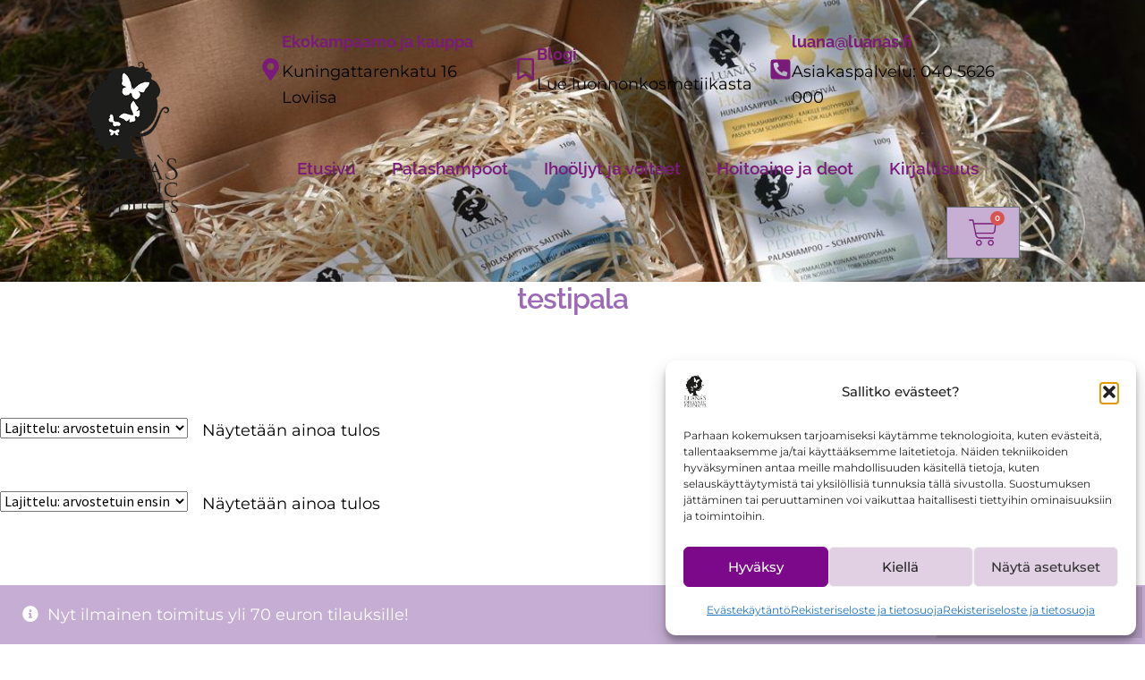

--- FILE ---
content_type: text/css
request_url: https://www.luanas.fi/wp-content/uploads/elementor/css/post-5045.css?ver=1770067197
body_size: 402
content:
.elementor-kit-5045{--e-global-color-primary:#9C69B6;--e-global-color-secondary:#BEE7BA;--e-global-color-text:#000000;--e-global-color-accent:#7A1B7A;--e-global-color-1c72384e:#C7AFD3;--e-global-color-116bf0dc:#61CE70;--e-global-color-2b4f82ee:#675F5F;--e-global-color-1bdc0f07:#FFF;--e-global-typography-primary-font-family:"Raleway";--e-global-typography-primary-font-size:32px;--e-global-typography-primary-font-weight:600;--e-global-typography-secondary-font-family:"Raleway";--e-global-typography-secondary-font-size:25px;--e-global-typography-secondary-font-weight:400;--e-global-typography-text-font-family:"Montserrat";--e-global-typography-text-font-size:18px;--e-global-typography-text-font-weight:400;--e-global-typography-accent-font-family:"Raleway";--e-global-typography-accent-font-size:22px;--e-global-typography-accent-font-weight:800;--e-global-typography-accent-letter-spacing:0.6px;--e-global-typography-072cf66-font-family:"Raleway";--e-global-typography-072cf66-font-size:20px;color:var( --e-global-color-text );font-family:var( --e-global-typography-text-font-family ), Sans-serif;font-size:var( --e-global-typography-text-font-size );font-weight:var( --e-global-typography-text-font-weight );}.elementor-kit-5045 button,.elementor-kit-5045 input[type="button"],.elementor-kit-5045 input[type="submit"],.elementor-kit-5045 .elementor-button{background-color:var( --e-global-color-1c72384e );font-family:var( --e-global-typography-text-font-family ), Sans-serif;font-size:var( --e-global-typography-text-font-size );font-weight:var( --e-global-typography-text-font-weight );color:var( --e-global-color-text );}.elementor-kit-5045 e-page-transition{background-color:#FFBC7D;}.elementor-kit-5045 a{color:var( --e-global-color-text );font-family:"Montserrat", Sans-serif;font-size:16px;font-weight:400;}.elementor-kit-5045 a:hover{color:var( --e-global-color-accent );font-family:"Montserrat", Sans-serif;font-size:15px;font-weight:400;}.elementor-kit-5045 h1{color:var( --e-global-color-primary );font-family:var( --e-global-typography-primary-font-family ), Sans-serif;font-size:var( --e-global-typography-primary-font-size );font-weight:var( --e-global-typography-primary-font-weight );}.elementor-kit-5045 h2{color:var( --e-global-color-primary );font-family:var( --e-global-typography-secondary-font-family ), Sans-serif;font-size:var( --e-global-typography-secondary-font-size );font-weight:var( --e-global-typography-secondary-font-weight );}.elementor-kit-5045 h3{color:var( --e-global-color-primary );font-family:"Raleway", Sans-serif;font-size:25px;font-weight:400;}.elementor-kit-5045 button:hover,.elementor-kit-5045 button:focus,.elementor-kit-5045 input[type="button"]:hover,.elementor-kit-5045 input[type="button"]:focus,.elementor-kit-5045 input[type="submit"]:hover,.elementor-kit-5045 input[type="submit"]:focus,.elementor-kit-5045 .elementor-button:hover,.elementor-kit-5045 .elementor-button:focus{color:#757575;}.elementor-section.elementor-section-boxed > .elementor-container{max-width:1140px;}.e-con{--container-max-width:1140px;}{}h1.entry-title{display:var(--page-title-display);}@media(max-width:1024px){.elementor-kit-5045{--e-global-typography-text-font-size:16px;font-size:var( --e-global-typography-text-font-size );}.elementor-kit-5045 h1{font-size:var( --e-global-typography-primary-font-size );}.elementor-kit-5045 h2{font-size:var( --e-global-typography-secondary-font-size );}.elementor-kit-5045 button,.elementor-kit-5045 input[type="button"],.elementor-kit-5045 input[type="submit"],.elementor-kit-5045 .elementor-button{font-size:var( --e-global-typography-text-font-size );}.elementor-section.elementor-section-boxed > .elementor-container{max-width:1140px;}.e-con{--container-max-width:1140px;}}@media(max-width:767px){.elementor-kit-5045{--e-global-typography-primary-line-height:1.5em;--e-global-typography-secondary-line-height:1.5em;--e-global-typography-text-font-size:14px;font-size:var( --e-global-typography-text-font-size );}.elementor-kit-5045 h1{font-size:var( --e-global-typography-primary-font-size );}.elementor-kit-5045 h2{font-size:var( --e-global-typography-secondary-font-size );}.elementor-kit-5045 h3{font-size:20px;line-height:1.5em;}.elementor-kit-5045 button,.elementor-kit-5045 input[type="button"],.elementor-kit-5045 input[type="submit"],.elementor-kit-5045 .elementor-button{font-size:var( --e-global-typography-text-font-size );}.elementor-section.elementor-section-boxed > .elementor-container{max-width:1140px;}.e-con{--container-max-width:1140px;}}

--- FILE ---
content_type: text/css
request_url: https://www.luanas.fi/wp-content/uploads/elementor/css/post-7601.css?ver=1770067197
body_size: 669
content:
.elementor-7601 .elementor-element.elementor-element-3d976a2 > .elementor-container > .elementor-column > .elementor-widget-wrap{align-content:flex-start;align-items:flex-start;}.elementor-7601 .elementor-element.elementor-element-3d976a2 > .elementor-container{max-width:640px;}.elementor-7601 .elementor-element.elementor-element-3d976a2{overflow:hidden;}.elementor-7601 .elementor-element.elementor-element-561cfd89.elementor-column > .elementor-widget-wrap{justify-content:center;}.elementor-7601 .elementor-element.elementor-element-561cfd89 > .elementor-widget-wrap > .elementor-widget:not(.elementor-widget__width-auto):not(.elementor-widget__width-initial):not(:last-child):not(.elementor-absolute){margin-block-end:0px;}.elementor-7601 .elementor-element.elementor-element-561cfd89 > .elementor-element-populated{padding:0px 0px 0px 0px;}.elementor-widget-image .widget-image-caption{font-family:var( --e-global-typography-text-font-family ), Sans-serif;font-size:var( --e-global-typography-text-font-size );font-weight:var( --e-global-typography-text-font-weight );}.elementor-widget-heading .elementor-heading-title{font-family:var( --e-global-typography-primary-font-family ), Sans-serif;font-size:var( --e-global-typography-primary-font-size );font-weight:var( --e-global-typography-primary-font-weight );}.elementor-7601 .elementor-element.elementor-element-764e18c4 > .elementor-widget-container{margin:2% 0% 5% 0%;}.elementor-7601 .elementor-element.elementor-element-764e18c4{text-align:center;}.elementor-7601 .elementor-element.elementor-element-764e18c4 .elementor-heading-title{font-family:var( --e-global-typography-primary-font-family ), Sans-serif;font-size:var( --e-global-typography-primary-font-size );font-weight:var( --e-global-typography-primary-font-weight );color:var( --e-global-color-text );}.elementor-widget-text-editor{font-family:var( --e-global-typography-text-font-family ), Sans-serif;font-size:var( --e-global-typography-text-font-size );font-weight:var( --e-global-typography-text-font-weight );}.elementor-7601 .elementor-element.elementor-element-1976ea7{text-align:center;}.elementor-7601 .elementor-element.elementor-element-414472b6{width:auto;max-width:auto;top:49%;}body:not(.rtl) .elementor-7601 .elementor-element.elementor-element-414472b6{left:106%;}body.rtl .elementor-7601 .elementor-element.elementor-element-414472b6{right:106%;}.elementor-7601 .elementor-element.elementor-element-414472b6 .elementor-icon-wrapper{text-align:center;}.elementor-7601 .elementor-element.elementor-element-414472b6.elementor-view-stacked .elementor-icon{background-color:#F9D05A;}.elementor-7601 .elementor-element.elementor-element-414472b6.elementor-view-framed .elementor-icon, .elementor-7601 .elementor-element.elementor-element-414472b6.elementor-view-default .elementor-icon{color:#F9D05A;border-color:#F9D05A;}.elementor-7601 .elementor-element.elementor-element-414472b6.elementor-view-framed .elementor-icon, .elementor-7601 .elementor-element.elementor-element-414472b6.elementor-view-default .elementor-icon svg{fill:#F9D05A;}.elementor-7601 .elementor-element.elementor-element-414472b6 .elementor-icon{font-size:350px;}.elementor-7601 .elementor-element.elementor-element-414472b6 .elementor-icon svg{height:350px;}.elementor-7601 .elementor-element.elementor-element-414472b6 .elementor-icon i, .elementor-7601 .elementor-element.elementor-element-414472b6 .elementor-icon svg{transform:rotate(225deg);}.elementor-7601 .elementor-element.elementor-element-3e080192{width:auto;max-width:auto;top:0%;}body:not(.rtl) .elementor-7601 .elementor-element.elementor-element-3e080192{right:120%;}body.rtl .elementor-7601 .elementor-element.elementor-element-3e080192{left:120%;}.elementor-7601 .elementor-element.elementor-element-3e080192 .elementor-icon-wrapper{text-align:center;}.elementor-7601 .elementor-element.elementor-element-3e080192.elementor-view-stacked .elementor-icon{background-color:#EA533C;}.elementor-7601 .elementor-element.elementor-element-3e080192.elementor-view-framed .elementor-icon, .elementor-7601 .elementor-element.elementor-element-3e080192.elementor-view-default .elementor-icon{color:#EA533C;border-color:#EA533C;}.elementor-7601 .elementor-element.elementor-element-3e080192.elementor-view-framed .elementor-icon, .elementor-7601 .elementor-element.elementor-element-3e080192.elementor-view-default .elementor-icon svg{fill:#EA533C;}.elementor-7601 .elementor-element.elementor-element-3e080192 .elementor-icon{font-size:171px;}.elementor-7601 .elementor-element.elementor-element-3e080192 .elementor-icon svg{height:171px;}#elementor-popup-modal-7601 .dialog-widget-content{animation-duration:0.7s;background-color:#E1D0E3;}#elementor-popup-modal-7601{background-color:#070707D1;justify-content:center;align-items:center;pointer-events:all;}#elementor-popup-modal-7601 .dialog-message{width:771px;height:732px;align-items:flex-start;}#elementor-popup-modal-7601 .dialog-close-button{display:flex;background-color:#FFFFFF00;font-size:17px;}#elementor-popup-modal-7601 .dialog-close-button i{color:var( --e-global-color-2b4f82ee );}#elementor-popup-modal-7601 .dialog-close-button svg{fill:var( --e-global-color-2b4f82ee );}#elementor-popup-modal-7601 .dialog-close-button:hover i{color:#F9D05A;}@media(max-width:1024px){.elementor-widget-image .widget-image-caption{font-size:var( --e-global-typography-text-font-size );}.elementor-widget-heading .elementor-heading-title{font-size:var( --e-global-typography-primary-font-size );}.elementor-7601 .elementor-element.elementor-element-764e18c4{z-index:2;}.elementor-7601 .elementor-element.elementor-element-764e18c4 .elementor-heading-title{font-size:var( --e-global-typography-primary-font-size );}.elementor-widget-text-editor{font-size:var( --e-global-typography-text-font-size );}.elementor-7601 .elementor-element.elementor-element-414472b6{top:65%;}.elementor-7601 .elementor-element.elementor-element-414472b6 .elementor-icon{font-size:210px;}.elementor-7601 .elementor-element.elementor-element-414472b6 .elementor-icon svg{height:210px;}body:not(.rtl) .elementor-7601 .elementor-element.elementor-element-3e080192{right:457.594px;}body.rtl .elementor-7601 .elementor-element.elementor-element-3e080192{left:457.594px;}.elementor-7601 .elementor-element.elementor-element-3e080192{top:2.948%;}.elementor-7601 .elementor-element.elementor-element-3e080192 .elementor-icon{font-size:145px;}.elementor-7601 .elementor-element.elementor-element-3e080192 .elementor-icon svg{height:145px;}#elementor-popup-modal-7601 .dialog-message{width:90vw;}}@media(max-width:767px){.elementor-7601 .elementor-element.elementor-element-3d976a2{padding:0% 8% 0% 8%;}.elementor-widget-image .widget-image-caption{font-size:var( --e-global-typography-text-font-size );}.elementor-widget-heading .elementor-heading-title{font-size:var( --e-global-typography-primary-font-size );}.elementor-7601 .elementor-element.elementor-element-764e18c4 .elementor-heading-title{font-size:var( --e-global-typography-primary-font-size );}.elementor-widget-text-editor{font-size:var( --e-global-typography-text-font-size );}body:not(.rtl) .elementor-7601 .elementor-element.elementor-element-414472b6{left:83%;}body.rtl .elementor-7601 .elementor-element.elementor-element-414472b6{right:83%;}.elementor-7601 .elementor-element.elementor-element-414472b6{top:35%;}.elementor-7601 .elementor-element.elementor-element-414472b6 .elementor-icon{font-size:100px;}.elementor-7601 .elementor-element.elementor-element-414472b6 .elementor-icon svg{height:100px;}body:not(.rtl) .elementor-7601 .elementor-element.elementor-element-3e080192{right:97.542%;}body.rtl .elementor-7601 .elementor-element.elementor-element-3e080192{left:97.542%;}.elementor-7601 .elementor-element.elementor-element-3e080192{top:74%;}.elementor-7601 .elementor-element.elementor-element-3e080192 .elementor-icon{font-size:70px;}.elementor-7601 .elementor-element.elementor-element-3e080192 .elementor-icon svg{height:70px;}#elementor-popup-modal-7601 .dialog-message{width:90vw;height:570px;}}

--- FILE ---
content_type: text/css
request_url: https://www.luanas.fi/wp-content/uploads/elementor/css/post-8162.css?ver=1770067197
body_size: 1906
content:
.elementor-8162 .elementor-element.elementor-element-e00e81b > .elementor-container > .elementor-column > .elementor-widget-wrap{align-content:center;align-items:center;}.elementor-8162 .elementor-element.elementor-element-e00e81b:not(.elementor-motion-effects-element-type-background), .elementor-8162 .elementor-element.elementor-element-e00e81b > .elementor-motion-effects-container > .elementor-motion-effects-layer{background-color:var( --e-global-color-secondary );background-image:url("https://www.luanas.fi/wp-content/uploads/2019/08/yrityslahjat-esimerkki-palashampoo.jpg");background-position:center center;background-size:cover;}.elementor-8162 .elementor-element.elementor-element-e00e81b > .elementor-background-overlay{background-color:var( --e-global-color-1bdc0f07 );opacity:0.75;transition:background 0.3s, border-radius 0.3s, opacity 0.3s;}.elementor-8162 .elementor-element.elementor-element-e00e81b > .elementor-container{min-height:315px;}.elementor-8162 .elementor-element.elementor-element-e00e81b{transition:background 0.3s, border 0.3s, border-radius 0.3s, box-shadow 0.3s;}.elementor-widget-theme-site-logo .widget-image-caption{font-family:var( --e-global-typography-text-font-family ), Sans-serif;font-size:var( --e-global-typography-text-font-size );font-weight:var( --e-global-typography-text-font-weight );}.elementor-8162 .elementor-element.elementor-element-5694ecae img{width:120px;}.elementor-8162 .elementor-element.elementor-element-41da8e39 > .elementor-container > .elementor-column > .elementor-widget-wrap{align-content:center;align-items:center;}.elementor-widget-icon-box .elementor-icon-box-title, .elementor-widget-icon-box .elementor-icon-box-title a{font-family:var( --e-global-typography-primary-font-family ), Sans-serif;font-size:var( --e-global-typography-primary-font-size );font-weight:var( --e-global-typography-primary-font-weight );}.elementor-widget-icon-box .elementor-icon-box-description{font-family:var( --e-global-typography-text-font-family ), Sans-serif;font-size:var( --e-global-typography-text-font-size );font-weight:var( --e-global-typography-text-font-weight );}.elementor-8162 .elementor-element.elementor-element-4cbb2284 .elementor-icon-box-wrapper{align-items:center;text-align:start;gap:15px;}.elementor-8162 .elementor-element.elementor-element-4cbb2284 .elementor-icon-box-title{margin-block-end:5px;color:var( --e-global-color-accent );}.elementor-8162 .elementor-element.elementor-element-4cbb2284.elementor-view-stacked .elementor-icon{background-color:var( --e-global-color-accent );}.elementor-8162 .elementor-element.elementor-element-4cbb2284.elementor-view-framed .elementor-icon, .elementor-8162 .elementor-element.elementor-element-4cbb2284.elementor-view-default .elementor-icon{fill:var( --e-global-color-accent );color:var( --e-global-color-accent );border-color:var( --e-global-color-accent );}.elementor-8162 .elementor-element.elementor-element-4cbb2284 .elementor-icon{font-size:25px;}.elementor-8162 .elementor-element.elementor-element-4cbb2284 .elementor-icon-box-title, .elementor-8162 .elementor-element.elementor-element-4cbb2284 .elementor-icon-box-title a{font-family:"Raleway", Sans-serif;font-size:18px;font-weight:700;}.elementor-8162 .elementor-element.elementor-element-4cbb2284 .elementor-icon-box-description{font-family:var( --e-global-typography-text-font-family ), Sans-serif;font-size:var( --e-global-typography-text-font-size );font-weight:var( --e-global-typography-text-font-weight );color:var( --e-global-color-text );}.elementor-8162 .elementor-element.elementor-element-22605409 .elementor-icon-box-wrapper{align-items:center;text-align:start;gap:15px;}.elementor-8162 .elementor-element.elementor-element-22605409 .elementor-icon-box-title{margin-block-end:5px;color:var( --e-global-color-accent );}.elementor-8162 .elementor-element.elementor-element-22605409.elementor-view-stacked .elementor-icon{background-color:var( --e-global-color-accent );}.elementor-8162 .elementor-element.elementor-element-22605409.elementor-view-framed .elementor-icon, .elementor-8162 .elementor-element.elementor-element-22605409.elementor-view-default .elementor-icon{fill:var( --e-global-color-accent );color:var( --e-global-color-accent );border-color:var( --e-global-color-accent );}.elementor-8162 .elementor-element.elementor-element-22605409 .elementor-icon{font-size:25px;}.elementor-8162 .elementor-element.elementor-element-22605409 .elementor-icon-box-title, .elementor-8162 .elementor-element.elementor-element-22605409 .elementor-icon-box-title a{font-family:"Raleway", Sans-serif;font-size:18px;font-weight:700;}.elementor-8162 .elementor-element.elementor-element-22605409 .elementor-icon-box-description{font-family:var( --e-global-typography-text-font-family ), Sans-serif;font-size:var( --e-global-typography-text-font-size );font-weight:var( --e-global-typography-text-font-weight );color:var( --e-global-color-text );}.elementor-8162 .elementor-element.elementor-element-47d69446 .elementor-icon-box-wrapper{align-items:center;text-align:start;gap:15px;}.elementor-8162 .elementor-element.elementor-element-47d69446 .elementor-icon-box-title{margin-block-end:5px;color:var( --e-global-color-accent );}.elementor-8162 .elementor-element.elementor-element-47d69446.elementor-view-stacked .elementor-icon{background-color:var( --e-global-color-accent );}.elementor-8162 .elementor-element.elementor-element-47d69446.elementor-view-framed .elementor-icon, .elementor-8162 .elementor-element.elementor-element-47d69446.elementor-view-default .elementor-icon{fill:var( --e-global-color-accent );color:var( --e-global-color-accent );border-color:var( --e-global-color-accent );}.elementor-8162 .elementor-element.elementor-element-47d69446 .elementor-icon{font-size:25px;}.elementor-8162 .elementor-element.elementor-element-47d69446 .elementor-icon-box-title, .elementor-8162 .elementor-element.elementor-element-47d69446 .elementor-icon-box-title a{font-family:"Raleway", Sans-serif;font-size:18px;font-weight:700;}.elementor-8162 .elementor-element.elementor-element-47d69446 .elementor-icon-box-description{font-family:var( --e-global-typography-text-font-family ), Sans-serif;font-size:var( --e-global-typography-text-font-size );font-weight:var( --e-global-typography-text-font-weight );color:var( --e-global-color-text );}.elementor-8162 .elementor-element.elementor-element-b16e3df{transition:background 0.3s, border 0.3s, border-radius 0.3s, box-shadow 0.3s;}.elementor-8162 .elementor-element.elementor-element-b16e3df > .elementor-background-overlay{transition:background 0.3s, border-radius 0.3s, opacity 0.3s;}.elementor-8162 .elementor-element.elementor-element-4702056 > .elementor-element-populated{margin:36px 0px 0px 0px;--e-column-margin-right:0px;--e-column-margin-left:0px;padding:0px 0px 0px 0px;}.elementor-widget-nav-menu .elementor-nav-menu .elementor-item{font-family:var( --e-global-typography-primary-font-family ), Sans-serif;font-size:var( --e-global-typography-primary-font-size );font-weight:var( --e-global-typography-primary-font-weight );}.elementor-widget-nav-menu .elementor-nav-menu--dropdown .elementor-item, .elementor-widget-nav-menu .elementor-nav-menu--dropdown  .elementor-sub-item{font-family:var( --e-global-typography-accent-font-family ), Sans-serif;font-size:var( --e-global-typography-accent-font-size );font-weight:var( --e-global-typography-accent-font-weight );letter-spacing:var( --e-global-typography-accent-letter-spacing );}.elementor-8162 .elementor-element.elementor-element-787a7af .elementor-menu-toggle{margin:0 auto;}.elementor-8162 .elementor-element.elementor-element-787a7af .elementor-nav-menu .elementor-item{font-family:"Raleway", Sans-serif;font-size:19px;font-weight:600;}.elementor-8162 .elementor-element.elementor-element-787a7af .elementor-nav-menu--main .elementor-item{color:var( --e-global-color-accent );fill:var( --e-global-color-accent );}.elementor-8162 .elementor-element.elementor-element-787a7af .elementor-nav-menu--dropdown a, .elementor-8162 .elementor-element.elementor-element-787a7af .elementor-menu-toggle{color:var( --e-global-color-accent );fill:var( --e-global-color-accent );}.elementor-8162 .elementor-element.elementor-element-787a7af div.elementor-menu-toggle{color:var( --e-global-color-accent );}.elementor-8162 .elementor-element.elementor-element-787a7af div.elementor-menu-toggle svg{fill:var( --e-global-color-accent );}.elementor-widget-woocommerce-menu-cart .elementor-menu-cart__toggle .elementor-button{font-family:var( --e-global-typography-primary-font-family ), Sans-serif;font-size:var( --e-global-typography-primary-font-size );font-weight:var( --e-global-typography-primary-font-weight );}.elementor-widget-woocommerce-menu-cart .elementor-menu-cart__product-name a{font-family:var( --e-global-typography-primary-font-family ), Sans-serif;font-size:var( --e-global-typography-primary-font-size );font-weight:var( --e-global-typography-primary-font-weight );}.elementor-widget-woocommerce-menu-cart .elementor-menu-cart__product-price{font-family:var( --e-global-typography-primary-font-family ), Sans-serif;font-size:var( --e-global-typography-primary-font-size );font-weight:var( --e-global-typography-primary-font-weight );}.elementor-widget-woocommerce-menu-cart .elementor-menu-cart__footer-buttons .elementor-button{font-family:var( --e-global-typography-primary-font-family ), Sans-serif;font-size:var( --e-global-typography-primary-font-size );font-weight:var( --e-global-typography-primary-font-weight );}.elementor-widget-woocommerce-menu-cart .elementor-menu-cart__footer-buttons a.elementor-button--view-cart{font-family:var( --e-global-typography-primary-font-family ), Sans-serif;font-size:var( --e-global-typography-primary-font-size );font-weight:var( --e-global-typography-primary-font-weight );}.elementor-widget-woocommerce-menu-cart .elementor-menu-cart__footer-buttons a.elementor-button--checkout{font-family:var( --e-global-typography-primary-font-family ), Sans-serif;font-size:var( --e-global-typography-primary-font-size );font-weight:var( --e-global-typography-primary-font-weight );}.elementor-widget-woocommerce-menu-cart .woocommerce-mini-cart__empty-message{font-family:var( --e-global-typography-primary-font-family ), Sans-serif;font-size:var( --e-global-typography-primary-font-size );font-weight:var( --e-global-typography-primary-font-weight );}.elementor-8162 .elementor-element.elementor-element-5da7a28{--main-alignment:right;--price-quantity-position--grid-template-rows:auto 75%;--price-quantity-position--align-self:start;--divider-style:solid;--subtotal-divider-style:solid;--elementor-remove-from-cart-button:none;--remove-from-cart-button:block;--toggle-button-icon-color:var( --e-global-color-accent );--toggle-icon-size:32px;--cart-border-style:none;--cart-close-button-color:var( --e-global-color-1c72384e );--remove-item-button-color:var( --e-global-color-1c72384e );--product-price-color:var( --e-global-color-accent );--cart-footer-layout:1fr;--products-max-height-sidecart:calc(100vh - 300px);--products-max-height-minicart:calc(100vh - 450px);--space-between-buttons:10px;--view-cart-button-background-color:var( --e-global-color-accent );--checkout-button-background-color:var( --e-global-color-accent );--empty-message-color:var( --e-global-color-primary );}.elementor-8162 .elementor-element.elementor-element-5da7a28.elementor-menu-cart--cart-type-mini-cart .elementor-menu-cart__container{right:0;left:auto;transform:none;}body:not(.rtl) .elementor-8162 .elementor-element.elementor-element-5da7a28 .elementor-menu-cart__toggle .elementor-button-icon .elementor-button-icon-qty[data-counter]{right:-8px;top:-8px;}body.rtl .elementor-8162 .elementor-element.elementor-element-5da7a28 .elementor-menu-cart__toggle .elementor-button-icon .elementor-button-icon-qty[data-counter]{right:8px;top:-8px;left:auto;}.elementor-8162 .elementor-element.elementor-element-5da7a28 .elementor-menu-cart__subtotal{font-family:var( --e-global-typography-text-font-family ), Sans-serif;font-size:var( --e-global-typography-text-font-size );font-weight:var( --e-global-typography-text-font-weight );}.elementor-8162 .elementor-element.elementor-element-5da7a28 .widget_shopping_cart_content{--subtotal-divider-left-width:0;--subtotal-divider-right-width:0;}.elementor-8162 .elementor-element.elementor-element-5da7a28 .elementor-menu-cart__product-name a{font-family:var( --e-global-typography-text-font-family ), Sans-serif;font-size:var( --e-global-typography-text-font-size );font-weight:var( --e-global-typography-text-font-weight );}.elementor-8162 .elementor-element.elementor-element-5da7a28 .elementor-menu-cart__product-price{font-family:var( --e-global-typography-text-font-family ), Sans-serif;font-size:var( --e-global-typography-text-font-size );font-weight:var( --e-global-typography-text-font-weight );}.elementor-8162 .elementor-element.elementor-element-5da7a28 .elementor-menu-cart__product-price .product-quantity{color:var( --e-global-color-accent );}.elementor-8162 .elementor-element.elementor-element-5da7a28 .elementor-menu-cart__footer-buttons .elementor-button{font-family:"Montserrat", Sans-serif;font-size:18px;font-weight:400;}.elementor-8162 .elementor-element.elementor-element-5da7a28 .woocommerce-mini-cart__empty-message{font-family:var( --e-global-typography-072cf66-font-family ), Sans-serif;font-size:var( --e-global-typography-072cf66-font-size );}.elementor-theme-builder-content-area{height:400px;}.elementor-location-header:before, .elementor-location-footer:before{content:"";display:table;clear:both;}@media(max-width:1024px){.elementor-8162 .elementor-element.elementor-element-e00e81b{padding:0px 20px 0px 20px;}.elementor-widget-theme-site-logo .widget-image-caption{font-size:var( --e-global-typography-text-font-size );}.elementor-8162 .elementor-element.elementor-element-5694ecae{width:var( --container-widget-width, 732.003px );max-width:732.003px;--container-widget-width:732.003px;--container-widget-flex-grow:0;text-align:center;}.elementor-8162 .elementor-element.elementor-element-5694ecae > .elementor-widget-container{margin:0px 0px 0px 0px;}.elementor-8162 .elementor-element.elementor-element-5694ecae img{width:57%;}.elementor-8162 .elementor-element.elementor-element-41da8e39{margin-top:12px;margin-bottom:0px;}.elementor-widget-icon-box .elementor-icon-box-title, .elementor-widget-icon-box .elementor-icon-box-title a{font-size:var( --e-global-typography-primary-font-size );}.elementor-widget-icon-box .elementor-icon-box-description{font-size:var( --e-global-typography-text-font-size );}.elementor-8162 .elementor-element.elementor-element-4cbb2284 .elementor-icon-box-title, .elementor-8162 .elementor-element.elementor-element-4cbb2284 .elementor-icon-box-title a{font-size:16px;}.elementor-8162 .elementor-element.elementor-element-4cbb2284 .elementor-icon-box-description{font-size:var( --e-global-typography-text-font-size );}.elementor-8162 .elementor-element.elementor-element-22605409 .elementor-icon-box-title, .elementor-8162 .elementor-element.elementor-element-22605409 .elementor-icon-box-title a{font-size:16px;}.elementor-8162 .elementor-element.elementor-element-22605409 .elementor-icon-box-description{font-size:var( --e-global-typography-text-font-size );}.elementor-8162 .elementor-element.elementor-element-47d69446 .elementor-icon-box-title, .elementor-8162 .elementor-element.elementor-element-47d69446 .elementor-icon-box-title a{font-size:16px;}.elementor-8162 .elementor-element.elementor-element-47d69446 .elementor-icon-box-description{font-size:var( --e-global-typography-text-font-size );}.elementor-8162 .elementor-element.elementor-element-4702056.elementor-column > .elementor-widget-wrap{justify-content:flex-end;}.elementor-8162 .elementor-element.elementor-element-4702056 > .elementor-element-populated{margin:0px 0px 0px 0px;--e-column-margin-right:0px;--e-column-margin-left:0px;}.elementor-widget-nav-menu .elementor-nav-menu .elementor-item{font-size:var( --e-global-typography-primary-font-size );}.elementor-widget-nav-menu .elementor-nav-menu--dropdown .elementor-item, .elementor-widget-nav-menu .elementor-nav-menu--dropdown  .elementor-sub-item{font-size:var( --e-global-typography-accent-font-size );letter-spacing:var( --e-global-typography-accent-letter-spacing );}.elementor-8162 .elementor-element.elementor-element-787a7af{width:var( --container-widget-width, 689.007px );max-width:689.007px;--container-widget-width:689.007px;--container-widget-flex-grow:0;}.elementor-8162 .elementor-element.elementor-element-787a7af .elementor-nav-menu .elementor-item{font-size:16px;}.elementor-widget-woocommerce-menu-cart .elementor-menu-cart__toggle .elementor-button{font-size:var( --e-global-typography-primary-font-size );}.elementor-widget-woocommerce-menu-cart .elementor-menu-cart__product-name a{font-size:var( --e-global-typography-primary-font-size );}.elementor-widget-woocommerce-menu-cart .elementor-menu-cart__product-price{font-size:var( --e-global-typography-primary-font-size );}.elementor-widget-woocommerce-menu-cart .elementor-menu-cart__footer-buttons .elementor-button{font-size:var( --e-global-typography-primary-font-size );}.elementor-widget-woocommerce-menu-cart .elementor-menu-cart__footer-buttons a.elementor-button--view-cart{font-size:var( --e-global-typography-primary-font-size );}.elementor-widget-woocommerce-menu-cart .elementor-menu-cart__footer-buttons a.elementor-button--checkout{font-size:var( --e-global-typography-primary-font-size );}.elementor-widget-woocommerce-menu-cart .woocommerce-mini-cart__empty-message{font-size:var( --e-global-typography-primary-font-size );}.elementor-8162 .elementor-element.elementor-element-5da7a28{--toggle-icon-size:26px;}.elementor-8162 .elementor-element.elementor-element-5da7a28 .elementor-menu-cart__subtotal{font-size:var( --e-global-typography-text-font-size );}.elementor-8162 .elementor-element.elementor-element-5da7a28 .elementor-menu-cart__product-name a{font-size:var( --e-global-typography-text-font-size );}.elementor-8162 .elementor-element.elementor-element-5da7a28 .elementor-menu-cart__product-price{font-size:var( --e-global-typography-text-font-size );}.elementor-8162 .elementor-element.elementor-element-5da7a28 .woocommerce-mini-cart__empty-message{font-size:var( --e-global-typography-072cf66-font-size );}}@media(max-width:767px){.elementor-8162 .elementor-element.elementor-element-e00e81b > .elementor-container{min-height:100px;}.elementor-8162 .elementor-element.elementor-element-e00e81b{padding:20px 20px 20px 20px;}.elementor-8162 .elementor-element.elementor-element-1e1ba9de > .elementor-element-populated{margin:0px 0px 0px 0px;--e-column-margin-right:0px;--e-column-margin-left:0px;padding:0px 0px 0px 0px;}.elementor-widget-theme-site-logo .widget-image-caption{font-size:var( --e-global-typography-text-font-size );}.elementor-8162 .elementor-element.elementor-element-5694ecae > .elementor-widget-container{margin:0px 0px 0px 0px;}.elementor-8162 .elementor-element.elementor-element-5694ecae{text-align:center;}.elementor-8162 .elementor-element.elementor-element-5694ecae img{width:100px;}.elementor-8162 .elementor-element.elementor-element-1c8801df{width:100%;}.elementor-8162 .elementor-element.elementor-element-41da8e39{margin-top:0px;margin-bottom:0px;}.elementor-8162 .elementor-element.elementor-element-655274fe{width:100%;}.elementor-bc-flex-widget .elementor-8162 .elementor-element.elementor-element-655274fe.elementor-column .elementor-widget-wrap{align-items:flex-start;}.elementor-8162 .elementor-element.elementor-element-655274fe.elementor-column.elementor-element[data-element_type="column"] > .elementor-widget-wrap.elementor-element-populated{align-content:flex-start;align-items:flex-start;}.elementor-widget-icon-box .elementor-icon-box-title, .elementor-widget-icon-box .elementor-icon-box-title a{font-size:var( --e-global-typography-primary-font-size );}.elementor-widget-icon-box .elementor-icon-box-description{font-size:var( --e-global-typography-text-font-size );}.elementor-8162 .elementor-element.elementor-element-4cbb2284 > .elementor-widget-container{margin:0px 0px 4px 0px;}.elementor-8162 .elementor-element.elementor-element-4cbb2284 .elementor-icon-box-wrapper{text-align:center;gap:0px;}.elementor-8162 .elementor-element.elementor-element-4cbb2284 .elementor-icon-box-title{margin-block-end:0px;}.elementor-8162 .elementor-element.elementor-element-4cbb2284 .elementor-icon{font-size:25px;}.elementor-8162 .elementor-element.elementor-element-4cbb2284 .elementor-icon-box-title, .elementor-8162 .elementor-element.elementor-element-4cbb2284 .elementor-icon-box-title a{font-size:14px;line-height:1.5em;}.elementor-8162 .elementor-element.elementor-element-4cbb2284 .elementor-icon-box-description{font-size:var( --e-global-typography-text-font-size );}.elementor-8162 .elementor-element.elementor-element-723d1f11{width:100%;}.elementor-bc-flex-widget .elementor-8162 .elementor-element.elementor-element-723d1f11.elementor-column .elementor-widget-wrap{align-items:flex-start;}.elementor-8162 .elementor-element.elementor-element-723d1f11.elementor-column.elementor-element[data-element_type="column"] > .elementor-widget-wrap.elementor-element-populated{align-content:flex-start;align-items:flex-start;}.elementor-8162 .elementor-element.elementor-element-22605409 > .elementor-widget-container{margin:0px 0px 4px 0px;}.elementor-8162 .elementor-element.elementor-element-22605409 .elementor-icon-box-wrapper{text-align:center;gap:0px;}.elementor-8162 .elementor-element.elementor-element-22605409 .elementor-icon-box-title{margin-block-end:0px;}.elementor-8162 .elementor-element.elementor-element-22605409 .elementor-icon{font-size:25px;}.elementor-8162 .elementor-element.elementor-element-22605409 .elementor-icon-box-title, .elementor-8162 .elementor-element.elementor-element-22605409 .elementor-icon-box-title a{font-size:14px;line-height:1.5em;}.elementor-8162 .elementor-element.elementor-element-22605409 .elementor-icon-box-description{font-size:var( --e-global-typography-text-font-size );}.elementor-8162 .elementor-element.elementor-element-5cc4e351{width:100%;}.elementor-bc-flex-widget .elementor-8162 .elementor-element.elementor-element-5cc4e351.elementor-column .elementor-widget-wrap{align-items:flex-start;}.elementor-8162 .elementor-element.elementor-element-5cc4e351.elementor-column.elementor-element[data-element_type="column"] > .elementor-widget-wrap.elementor-element-populated{align-content:flex-start;align-items:flex-start;}.elementor-8162 .elementor-element.elementor-element-47d69446 > .elementor-widget-container{margin:0px 0px 4px 0px;}.elementor-8162 .elementor-element.elementor-element-47d69446 .elementor-icon-box-wrapper{text-align:center;gap:0px;}.elementor-8162 .elementor-element.elementor-element-47d69446 .elementor-icon-box-title{margin-block-end:0px;}.elementor-8162 .elementor-element.elementor-element-47d69446 .elementor-icon{font-size:25px;}.elementor-8162 .elementor-element.elementor-element-47d69446 .elementor-icon-box-title, .elementor-8162 .elementor-element.elementor-element-47d69446 .elementor-icon-box-title a{font-size:14px;line-height:1.5em;}.elementor-8162 .elementor-element.elementor-element-47d69446 .elementor-icon-box-description{font-size:var( --e-global-typography-text-font-size );}.elementor-8162 .elementor-element.elementor-element-4702056 > .elementor-element-populated{margin:0px 0px 0px 0px;--e-column-margin-right:0px;--e-column-margin-left:0px;}.elementor-widget-nav-menu .elementor-nav-menu .elementor-item{font-size:var( --e-global-typography-primary-font-size );}.elementor-widget-nav-menu .elementor-nav-menu--dropdown .elementor-item, .elementor-widget-nav-menu .elementor-nav-menu--dropdown  .elementor-sub-item{font-size:var( --e-global-typography-accent-font-size );letter-spacing:var( --e-global-typography-accent-letter-spacing );}.elementor-8162 .elementor-element.elementor-element-787a7af .elementor-nav-menu .elementor-item{font-size:14px;}.elementor-widget-woocommerce-menu-cart .elementor-menu-cart__toggle .elementor-button{font-size:var( --e-global-typography-primary-font-size );}.elementor-widget-woocommerce-menu-cart .elementor-menu-cart__product-name a{font-size:var( --e-global-typography-primary-font-size );}.elementor-widget-woocommerce-menu-cart .elementor-menu-cart__product-price{font-size:var( --e-global-typography-primary-font-size );}.elementor-widget-woocommerce-menu-cart .elementor-menu-cart__footer-buttons .elementor-button{font-size:var( --e-global-typography-primary-font-size );}.elementor-widget-woocommerce-menu-cart .elementor-menu-cart__footer-buttons a.elementor-button--view-cart{font-size:var( --e-global-typography-primary-font-size );}.elementor-widget-woocommerce-menu-cart .elementor-menu-cart__footer-buttons a.elementor-button--checkout{font-size:var( --e-global-typography-primary-font-size );}.elementor-widget-woocommerce-menu-cart .woocommerce-mini-cart__empty-message{font-size:var( --e-global-typography-primary-font-size );}.elementor-8162 .elementor-element.elementor-element-5da7a28{--toggle-icon-size:22px;}.elementor-8162 .elementor-element.elementor-element-5da7a28 .elementor-menu-cart__subtotal{font-size:var( --e-global-typography-text-font-size );}.elementor-8162 .elementor-element.elementor-element-5da7a28 .elementor-menu-cart__product-name a{font-size:var( --e-global-typography-text-font-size );}.elementor-8162 .elementor-element.elementor-element-5da7a28 .elementor-menu-cart__product-price{font-size:var( --e-global-typography-text-font-size );}.elementor-8162 .elementor-element.elementor-element-5da7a28 .elementor-menu-cart__footer-buttons .elementor-button{font-size:15px;}.elementor-8162 .elementor-element.elementor-element-5da7a28 .woocommerce-mini-cart__empty-message{font-size:var( --e-global-typography-072cf66-font-size );}}@media(min-width:768px){.elementor-8162 .elementor-element.elementor-element-1e1ba9de{width:25%;}.elementor-8162 .elementor-element.elementor-element-1c8801df{width:75%;}}@media(max-width:1024px) and (min-width:768px){.elementor-8162 .elementor-element.elementor-element-1e1ba9de{width:100%;}.elementor-8162 .elementor-element.elementor-element-1c8801df{width:79%;}.elementor-8162 .elementor-element.elementor-element-655274fe{width:33%;}.elementor-8162 .elementor-element.elementor-element-723d1f11{width:33%;}.elementor-8162 .elementor-element.elementor-element-5cc4e351{width:33%;}.elementor-8162 .elementor-element.elementor-element-4702056{width:100%;}}

--- FILE ---
content_type: text/css
request_url: https://www.luanas.fi/wp-content/uploads/elementor/css/post-8145.css?ver=1770067198
body_size: 1609
content:
.elementor-8145 .elementor-element.elementor-element-4016904c > .elementor-container > .elementor-column > .elementor-widget-wrap{align-content:center;align-items:center;}.elementor-8145 .elementor-element.elementor-element-4016904c:not(.elementor-motion-effects-element-type-background), .elementor-8145 .elementor-element.elementor-element-4016904c > .elementor-motion-effects-container > .elementor-motion-effects-layer{background-color:var( --e-global-color-1c72384e );background-image:url("https://www.luanas.fi/wp-content/uploads/2019/05/pretty-woman-1509956_1280.jpg");background-position:center center;background-size:cover;}.elementor-8145 .elementor-element.elementor-element-4016904c > .elementor-background-overlay{background-color:var( --e-global-color-1bdc0f07 );opacity:0.5;transition:background 0.3s, border-radius 0.3s, opacity 0.3s;}.elementor-8145 .elementor-element.elementor-element-4016904c{transition:background 0.3s, border 0.3s, border-radius 0.3s, box-shadow 0.3s;padding:60px 0px 60px 0px;}.elementor-8145 .elementor-element.elementor-element-507dab0 > .elementor-element-populated{margin:0px 030px 0px 0px;--e-column-margin-right:030px;--e-column-margin-left:0px;}.elementor-widget-heading .elementor-heading-title{font-family:var( --e-global-typography-primary-font-family ), Sans-serif;font-size:var( --e-global-typography-primary-font-size );font-weight:var( --e-global-typography-primary-font-weight );}.elementor-8145 .elementor-element.elementor-element-64de3c9b .elementor-heading-title{font-size:30px;font-weight:600;color:var( --e-global-color-primary );}.elementor-widget-text-editor{font-family:var( --e-global-typography-text-font-family ), Sans-serif;font-size:var( --e-global-typography-text-font-size );font-weight:var( --e-global-typography-text-font-weight );}.elementor-8145 .elementor-element.elementor-element-7d6ae31c{font-family:"Montserrat", Sans-serif;font-size:14px;font-weight:400;}.elementor-8145 .elementor-element.elementor-element-9287173 .elementor-repeater-item-64fc68d.elementor-social-icon{background-color:var( --e-global-color-1bdc0f07 );}.elementor-8145 .elementor-element.elementor-element-9287173 .elementor-repeater-item-64fc68d.elementor-social-icon i{color:var( --e-global-color-primary );}.elementor-8145 .elementor-element.elementor-element-9287173 .elementor-repeater-item-64fc68d.elementor-social-icon svg{fill:var( --e-global-color-primary );}.elementor-8145 .elementor-element.elementor-element-9287173 .elementor-repeater-item-58da2c6.elementor-social-icon{background-color:var( --e-global-color-primary );}.elementor-8145 .elementor-element.elementor-element-9287173 .elementor-repeater-item-d3d6ae4.elementor-social-icon{background-color:var( --e-global-color-primary );}.elementor-8145 .elementor-element.elementor-element-9287173{--grid-template-columns:repeat(0, auto);--icon-size:28px;--grid-column-gap:8px;--grid-row-gap:0px;}.elementor-8145 .elementor-element.elementor-element-9287173 .elementor-widget-container{text-align:center;}.elementor-8145 .elementor-element.elementor-element-9287173 .elementor-social-icon{--icon-padding:0.3em;}.elementor-8145 .elementor-element.elementor-element-e8a3357 > .elementor-widget-container{margin:0px 0px 0px 0px;padding:0px 0px 0px 0px;}.elementor-8145 .elementor-element.elementor-element-48cdffc:not(.elementor-motion-effects-element-type-background), .elementor-8145 .elementor-element.elementor-element-48cdffc > .elementor-motion-effects-container > .elementor-motion-effects-layer{background-color:transparent;background-image:linear-gradient(250deg, #f2f2f2 0%, #ffffff 100%);}.elementor-8145 .elementor-element.elementor-element-48cdffc{border-style:solid;border-width:5px 0px 0px 0px;border-color:#ffc40e;transition:background 0.3s, border 0.3s, border-radius 0.3s, box-shadow 0.3s;padding:60px 0px 60px 0px;}.elementor-8145 .elementor-element.elementor-element-48cdffc > .elementor-background-overlay{transition:background 0.3s, border-radius 0.3s, opacity 0.3s;}.elementor-8145 .elementor-element.elementor-element-7cdd4f49.elementor-column > .elementor-widget-wrap{justify-content:space-between;}.elementor-8145 .elementor-element.elementor-element-7cdd4f49 > .elementor-element-populated{transition:background 0.3s, border 0.3s, border-radius 0.3s, box-shadow 0.3s;}.elementor-8145 .elementor-element.elementor-element-7cdd4f49 > .elementor-element-populated > .elementor-background-overlay{transition:background 0.3s, border-radius 0.3s, opacity 0.3s;}.elementor-8145 .elementor-element.elementor-element-5409e01f > .elementor-container > .elementor-column > .elementor-widget-wrap{align-content:flex-start;align-items:flex-start;}.elementor-8145 .elementor-element.elementor-element-5409e01f{transition:background 0.3s, border 0.3s, border-radius 0.3s, box-shadow 0.3s;padding:0px 0px 0px 0px;}.elementor-8145 .elementor-element.elementor-element-5409e01f > .elementor-background-overlay{transition:background 0.3s, border-radius 0.3s, opacity 0.3s;}.elementor-8145 .elementor-element.elementor-element-4ba70e3d .elementor-heading-title{font-family:"Raleway", Sans-serif;font-size:18px;color:#000000;}.elementor-widget-icon-list .elementor-icon-list-item > .elementor-icon-list-text, .elementor-widget-icon-list .elementor-icon-list-item > a{font-family:var( --e-global-typography-text-font-family ), Sans-serif;font-size:var( --e-global-typography-text-font-size );font-weight:var( --e-global-typography-text-font-weight );}.elementor-8145 .elementor-element.elementor-element-44a76f5f .elementor-icon-list-items:not(.elementor-inline-items) .elementor-icon-list-item:not(:last-child){padding-block-end:calc(7px/2);}.elementor-8145 .elementor-element.elementor-element-44a76f5f .elementor-icon-list-items:not(.elementor-inline-items) .elementor-icon-list-item:not(:first-child){margin-block-start:calc(7px/2);}.elementor-8145 .elementor-element.elementor-element-44a76f5f .elementor-icon-list-items.elementor-inline-items .elementor-icon-list-item{margin-inline:calc(7px/2);}.elementor-8145 .elementor-element.elementor-element-44a76f5f .elementor-icon-list-items.elementor-inline-items{margin-inline:calc(-7px/2);}.elementor-8145 .elementor-element.elementor-element-44a76f5f .elementor-icon-list-items.elementor-inline-items .elementor-icon-list-item:after{inset-inline-end:calc(-7px/2);}.elementor-8145 .elementor-element.elementor-element-44a76f5f .elementor-icon-list-icon i{transition:color 0.3s;}.elementor-8145 .elementor-element.elementor-element-44a76f5f .elementor-icon-list-icon svg{transition:fill 0.3s;}.elementor-8145 .elementor-element.elementor-element-44a76f5f{--e-icon-list-icon-size:0px;--icon-vertical-offset:0px;}.elementor-8145 .elementor-element.elementor-element-44a76f5f .elementor-icon-list-icon{padding-inline-end:0px;}.elementor-8145 .elementor-element.elementor-element-44a76f5f .elementor-icon-list-item > .elementor-icon-list-text, .elementor-8145 .elementor-element.elementor-element-44a76f5f .elementor-icon-list-item > a{font-family:"Montserrat", Sans-serif;font-size:14px;font-weight:400;}.elementor-8145 .elementor-element.elementor-element-44a76f5f .elementor-icon-list-text{color:#4F4F4F;transition:color 0.3s;}.elementor-8145 .elementor-element.elementor-element-1b181e93.elementor-column > .elementor-widget-wrap{justify-content:flex-start;}.elementor-8145 .elementor-element.elementor-element-4def5916 .elementor-heading-title{font-family:"Raleway", Sans-serif;font-size:18px;color:#000000;}.elementor-widget-nav-menu .elementor-nav-menu .elementor-item{font-family:var( --e-global-typography-primary-font-family ), Sans-serif;font-size:var( --e-global-typography-primary-font-size );font-weight:var( --e-global-typography-primary-font-weight );}.elementor-widget-nav-menu .elementor-nav-menu--dropdown .elementor-item, .elementor-widget-nav-menu .elementor-nav-menu--dropdown  .elementor-sub-item{font-family:var( --e-global-typography-accent-font-family ), Sans-serif;font-size:var( --e-global-typography-accent-font-size );font-weight:var( --e-global-typography-accent-font-weight );letter-spacing:var( --e-global-typography-accent-letter-spacing );}.elementor-8145 .elementor-element.elementor-element-0d8384f .elementor-nav-menu .elementor-item{font-family:var( --e-global-typography-text-font-family ), Sans-serif;font-size:var( --e-global-typography-text-font-size );font-weight:var( --e-global-typography-text-font-weight );}.elementor-8145 .elementor-element.elementor-element-0d8384f .elementor-nav-menu--main .elementor-item{color:#4F4F4F;fill:#4F4F4F;padding-left:4px;padding-right:4px;padding-top:4px;padding-bottom:4px;}.elementor-8145 .elementor-element.elementor-element-76376c47{text-align:center;}.elementor-8145 .elementor-element.elementor-element-76376c47 .elementor-heading-title{font-family:"Raleway", Sans-serif;font-size:18px;color:#000000;}.elementor-8145 .elementor-element.elementor-element-c971234{text-align:center;font-family:"Montserrat", Sans-serif;font-size:13px;font-weight:400;color:#4F4F4F;}.elementor-widget-theme-site-logo .widget-image-caption{font-family:var( --e-global-typography-text-font-family ), Sans-serif;font-size:var( --e-global-typography-text-font-size );font-weight:var( --e-global-typography-text-font-weight );}.elementor-8145 .elementor-element.elementor-element-3a329ea img{width:33%;}.elementor-theme-builder-content-area{height:400px;}.elementor-location-header:before, .elementor-location-footer:before{content:"";display:table;clear:both;}@media(max-width:1024px) and (min-width:768px){.elementor-8145 .elementor-element.elementor-element-7cdd4f49{width:98%;}.elementor-8145 .elementor-element.elementor-element-2badf969{width:50%;}.elementor-8145 .elementor-element.elementor-element-1b181e93{width:50%;}.elementor-8145 .elementor-element.elementor-element-5e37e1e8{width:48%;}.elementor-8145 .elementor-element.elementor-element-1fc6e7c8{width:99%;}}@media(max-width:1024px){.elementor-8145 .elementor-element.elementor-element-4016904c > .elementor-background-overlay{opacity:0.68;}.elementor-8145 .elementor-element.elementor-element-4016904c{padding:40px 20px 40px 20px;}.elementor-8145 .elementor-element.elementor-element-507dab0 > .elementor-element-populated{padding:10px 10px 10px 10px;}.elementor-widget-heading .elementor-heading-title{font-size:var( --e-global-typography-primary-font-size );}.elementor-widget-text-editor{font-size:var( --e-global-typography-text-font-size );}.elementor-8145 .elementor-element.elementor-element-48cdffc > .elementor-container{max-width:650px;}.elementor-8145 .elementor-element.elementor-element-48cdffc{padding:50px 20px 50px 20px;}.elementor-bc-flex-widget .elementor-8145 .elementor-element.elementor-element-7cdd4f49.elementor-column .elementor-widget-wrap{align-items:flex-start;}.elementor-8145 .elementor-element.elementor-element-7cdd4f49.elementor-column.elementor-element[data-element_type="column"] > .elementor-widget-wrap.elementor-element-populated{align-content:flex-start;align-items:flex-start;}.elementor-8145 .elementor-element.elementor-element-5409e01f{margin-top:0px;margin-bottom:0px;padding:0px 0px 0px 0px;}.elementor-8145 .elementor-element.elementor-element-4ba70e3d{text-align:start;}.elementor-8145 .elementor-element.elementor-element-4ba70e3d .elementor-heading-title{font-size:16px;}.elementor-widget-icon-list .elementor-icon-list-item > .elementor-icon-list-text, .elementor-widget-icon-list .elementor-icon-list-item > a{font-size:var( --e-global-typography-text-font-size );}.elementor-8145 .elementor-element.elementor-element-4def5916 .elementor-heading-title{font-size:16px;}.elementor-widget-nav-menu .elementor-nav-menu .elementor-item{font-size:var( --e-global-typography-primary-font-size );}.elementor-widget-nav-menu .elementor-nav-menu--dropdown .elementor-item, .elementor-widget-nav-menu .elementor-nav-menu--dropdown  .elementor-sub-item{font-size:var( --e-global-typography-accent-font-size );letter-spacing:var( --e-global-typography-accent-letter-spacing );}.elementor-8145 .elementor-element.elementor-element-0d8384f .elementor-nav-menu .elementor-item{font-size:var( --e-global-typography-text-font-size );}.elementor-8145 .elementor-element.elementor-element-5e37e1e8.elementor-column > .elementor-widget-wrap{justify-content:flex-start;}.elementor-8145 .elementor-element.elementor-element-76376c47{text-align:start;}.elementor-8145 .elementor-element.elementor-element-76376c47 .elementor-heading-title{font-size:16px;}.elementor-8145 .elementor-element.elementor-element-c971234{width:var( --container-widget-width, 290px );max-width:290px;--container-widget-width:290px;--container-widget-flex-grow:0;font-size:13px;}.elementor-8145 .elementor-element.elementor-element-1fc6e7c8.elementor-column > .elementor-widget-wrap{justify-content:center;}.elementor-widget-theme-site-logo .widget-image-caption{font-size:var( --e-global-typography-text-font-size );}.elementor-8145 .elementor-element.elementor-element-3a329ea img{width:49%;}}@media(max-width:767px){.elementor-8145 .elementor-element.elementor-element-4016904c{padding:40px 20px 40px 20px;}.elementor-widget-heading .elementor-heading-title{font-size:var( --e-global-typography-primary-font-size );}.elementor-8145 .elementor-element.elementor-element-64de3c9b .elementor-heading-title{line-height:1.3em;}.elementor-widget-text-editor{font-size:var( --e-global-typography-text-font-size );}.elementor-8145 .elementor-element.elementor-element-7d6ae31c{font-size:13px;}.elementor-8145 .elementor-element.elementor-element-48cdffc{padding:30px 20px 30px 20px;}.elementor-8145 .elementor-element.elementor-element-7cdd4f49 > .elementor-element-populated{padding:0px 0px 0px 0px;}.elementor-8145 .elementor-element.elementor-element-5409e01f{margin-top:10px;margin-bottom:0px;}.elementor-8145 .elementor-element.elementor-element-2badf969{width:99%;}.elementor-8145 .elementor-element.elementor-element-4ba70e3d .elementor-heading-title{font-size:17px;}.elementor-widget-icon-list .elementor-icon-list-item > .elementor-icon-list-text, .elementor-widget-icon-list .elementor-icon-list-item > a{font-size:var( --e-global-typography-text-font-size );}.elementor-8145 .elementor-element.elementor-element-1b181e93{width:99%;}.elementor-8145 .elementor-element.elementor-element-1b181e93 > .elementor-element-populated{margin:12px 0px 0px 0px;--e-column-margin-right:0px;--e-column-margin-left:0px;padding:0px 0px 0px 0px;}.elementor-8145 .elementor-element.elementor-element-4def5916 .elementor-heading-title{font-size:17px;}.elementor-widget-nav-menu .elementor-nav-menu .elementor-item{font-size:var( --e-global-typography-primary-font-size );}.elementor-widget-nav-menu .elementor-nav-menu--dropdown .elementor-item, .elementor-widget-nav-menu .elementor-nav-menu--dropdown  .elementor-sub-item{font-size:var( --e-global-typography-accent-font-size );letter-spacing:var( --e-global-typography-accent-letter-spacing );}.elementor-8145 .elementor-element.elementor-element-0d8384f .elementor-nav-menu .elementor-item{font-size:var( --e-global-typography-text-font-size );}.elementor-8145 .elementor-element.elementor-element-5e37e1e8{width:99%;}.elementor-8145 .elementor-element.elementor-element-5e37e1e8 > .elementor-element-populated{padding:50px 0px 0px 0px;}.elementor-8145 .elementor-element.elementor-element-76376c47{text-align:center;}.elementor-8145 .elementor-element.elementor-element-76376c47 .elementor-heading-title{font-size:17px;}.elementor-8145 .elementor-element.elementor-element-c971234{text-align:center;font-size:12px;}.elementor-8145 .elementor-element.elementor-element-1fc6e7c8{width:99%;}.elementor-bc-flex-widget .elementor-8145 .elementor-element.elementor-element-1fc6e7c8.elementor-column .elementor-widget-wrap{align-items:center;}.elementor-8145 .elementor-element.elementor-element-1fc6e7c8.elementor-column.elementor-element[data-element_type="column"] > .elementor-widget-wrap.elementor-element-populated{align-content:center;align-items:center;}.elementor-8145 .elementor-element.elementor-element-1fc6e7c8 > .elementor-element-populated{padding:50px 0px 0px 0px;}.elementor-widget-theme-site-logo .widget-image-caption{font-size:var( --e-global-typography-text-font-size );}.elementor-8145 .elementor-element.elementor-element-3a329ea{text-align:center;}.elementor-8145 .elementor-element.elementor-element-3a329ea img{width:33%;}}